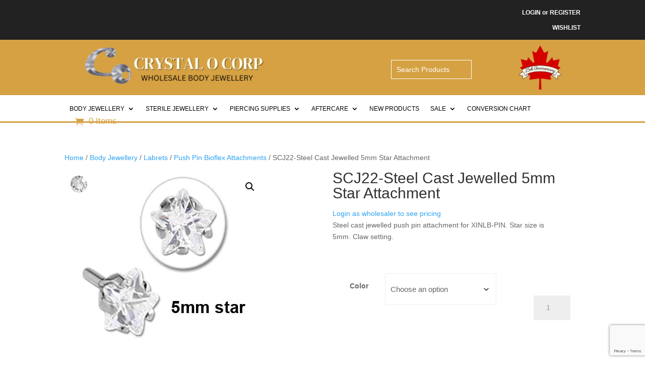

--- FILE ---
content_type: text/html; charset=utf-8
request_url: https://www.google.com/recaptcha/api2/anchor?ar=1&k=6LfBQLcbAAAAALbofIuIdxYk0ZZ17k4viQBbvOoC&co=aHR0cHM6Ly93d3cuY3J5c3RhbG9jb3JwLmNvbTo0NDM.&hl=en&v=PoyoqOPhxBO7pBk68S4YbpHZ&size=invisible&anchor-ms=20000&execute-ms=30000&cb=rfu4ew97knek
body_size: 49688
content:
<!DOCTYPE HTML><html dir="ltr" lang="en"><head><meta http-equiv="Content-Type" content="text/html; charset=UTF-8">
<meta http-equiv="X-UA-Compatible" content="IE=edge">
<title>reCAPTCHA</title>
<style type="text/css">
/* cyrillic-ext */
@font-face {
  font-family: 'Roboto';
  font-style: normal;
  font-weight: 400;
  font-stretch: 100%;
  src: url(//fonts.gstatic.com/s/roboto/v48/KFO7CnqEu92Fr1ME7kSn66aGLdTylUAMa3GUBHMdazTgWw.woff2) format('woff2');
  unicode-range: U+0460-052F, U+1C80-1C8A, U+20B4, U+2DE0-2DFF, U+A640-A69F, U+FE2E-FE2F;
}
/* cyrillic */
@font-face {
  font-family: 'Roboto';
  font-style: normal;
  font-weight: 400;
  font-stretch: 100%;
  src: url(//fonts.gstatic.com/s/roboto/v48/KFO7CnqEu92Fr1ME7kSn66aGLdTylUAMa3iUBHMdazTgWw.woff2) format('woff2');
  unicode-range: U+0301, U+0400-045F, U+0490-0491, U+04B0-04B1, U+2116;
}
/* greek-ext */
@font-face {
  font-family: 'Roboto';
  font-style: normal;
  font-weight: 400;
  font-stretch: 100%;
  src: url(//fonts.gstatic.com/s/roboto/v48/KFO7CnqEu92Fr1ME7kSn66aGLdTylUAMa3CUBHMdazTgWw.woff2) format('woff2');
  unicode-range: U+1F00-1FFF;
}
/* greek */
@font-face {
  font-family: 'Roboto';
  font-style: normal;
  font-weight: 400;
  font-stretch: 100%;
  src: url(//fonts.gstatic.com/s/roboto/v48/KFO7CnqEu92Fr1ME7kSn66aGLdTylUAMa3-UBHMdazTgWw.woff2) format('woff2');
  unicode-range: U+0370-0377, U+037A-037F, U+0384-038A, U+038C, U+038E-03A1, U+03A3-03FF;
}
/* math */
@font-face {
  font-family: 'Roboto';
  font-style: normal;
  font-weight: 400;
  font-stretch: 100%;
  src: url(//fonts.gstatic.com/s/roboto/v48/KFO7CnqEu92Fr1ME7kSn66aGLdTylUAMawCUBHMdazTgWw.woff2) format('woff2');
  unicode-range: U+0302-0303, U+0305, U+0307-0308, U+0310, U+0312, U+0315, U+031A, U+0326-0327, U+032C, U+032F-0330, U+0332-0333, U+0338, U+033A, U+0346, U+034D, U+0391-03A1, U+03A3-03A9, U+03B1-03C9, U+03D1, U+03D5-03D6, U+03F0-03F1, U+03F4-03F5, U+2016-2017, U+2034-2038, U+203C, U+2040, U+2043, U+2047, U+2050, U+2057, U+205F, U+2070-2071, U+2074-208E, U+2090-209C, U+20D0-20DC, U+20E1, U+20E5-20EF, U+2100-2112, U+2114-2115, U+2117-2121, U+2123-214F, U+2190, U+2192, U+2194-21AE, U+21B0-21E5, U+21F1-21F2, U+21F4-2211, U+2213-2214, U+2216-22FF, U+2308-230B, U+2310, U+2319, U+231C-2321, U+2336-237A, U+237C, U+2395, U+239B-23B7, U+23D0, U+23DC-23E1, U+2474-2475, U+25AF, U+25B3, U+25B7, U+25BD, U+25C1, U+25CA, U+25CC, U+25FB, U+266D-266F, U+27C0-27FF, U+2900-2AFF, U+2B0E-2B11, U+2B30-2B4C, U+2BFE, U+3030, U+FF5B, U+FF5D, U+1D400-1D7FF, U+1EE00-1EEFF;
}
/* symbols */
@font-face {
  font-family: 'Roboto';
  font-style: normal;
  font-weight: 400;
  font-stretch: 100%;
  src: url(//fonts.gstatic.com/s/roboto/v48/KFO7CnqEu92Fr1ME7kSn66aGLdTylUAMaxKUBHMdazTgWw.woff2) format('woff2');
  unicode-range: U+0001-000C, U+000E-001F, U+007F-009F, U+20DD-20E0, U+20E2-20E4, U+2150-218F, U+2190, U+2192, U+2194-2199, U+21AF, U+21E6-21F0, U+21F3, U+2218-2219, U+2299, U+22C4-22C6, U+2300-243F, U+2440-244A, U+2460-24FF, U+25A0-27BF, U+2800-28FF, U+2921-2922, U+2981, U+29BF, U+29EB, U+2B00-2BFF, U+4DC0-4DFF, U+FFF9-FFFB, U+10140-1018E, U+10190-1019C, U+101A0, U+101D0-101FD, U+102E0-102FB, U+10E60-10E7E, U+1D2C0-1D2D3, U+1D2E0-1D37F, U+1F000-1F0FF, U+1F100-1F1AD, U+1F1E6-1F1FF, U+1F30D-1F30F, U+1F315, U+1F31C, U+1F31E, U+1F320-1F32C, U+1F336, U+1F378, U+1F37D, U+1F382, U+1F393-1F39F, U+1F3A7-1F3A8, U+1F3AC-1F3AF, U+1F3C2, U+1F3C4-1F3C6, U+1F3CA-1F3CE, U+1F3D4-1F3E0, U+1F3ED, U+1F3F1-1F3F3, U+1F3F5-1F3F7, U+1F408, U+1F415, U+1F41F, U+1F426, U+1F43F, U+1F441-1F442, U+1F444, U+1F446-1F449, U+1F44C-1F44E, U+1F453, U+1F46A, U+1F47D, U+1F4A3, U+1F4B0, U+1F4B3, U+1F4B9, U+1F4BB, U+1F4BF, U+1F4C8-1F4CB, U+1F4D6, U+1F4DA, U+1F4DF, U+1F4E3-1F4E6, U+1F4EA-1F4ED, U+1F4F7, U+1F4F9-1F4FB, U+1F4FD-1F4FE, U+1F503, U+1F507-1F50B, U+1F50D, U+1F512-1F513, U+1F53E-1F54A, U+1F54F-1F5FA, U+1F610, U+1F650-1F67F, U+1F687, U+1F68D, U+1F691, U+1F694, U+1F698, U+1F6AD, U+1F6B2, U+1F6B9-1F6BA, U+1F6BC, U+1F6C6-1F6CF, U+1F6D3-1F6D7, U+1F6E0-1F6EA, U+1F6F0-1F6F3, U+1F6F7-1F6FC, U+1F700-1F7FF, U+1F800-1F80B, U+1F810-1F847, U+1F850-1F859, U+1F860-1F887, U+1F890-1F8AD, U+1F8B0-1F8BB, U+1F8C0-1F8C1, U+1F900-1F90B, U+1F93B, U+1F946, U+1F984, U+1F996, U+1F9E9, U+1FA00-1FA6F, U+1FA70-1FA7C, U+1FA80-1FA89, U+1FA8F-1FAC6, U+1FACE-1FADC, U+1FADF-1FAE9, U+1FAF0-1FAF8, U+1FB00-1FBFF;
}
/* vietnamese */
@font-face {
  font-family: 'Roboto';
  font-style: normal;
  font-weight: 400;
  font-stretch: 100%;
  src: url(//fonts.gstatic.com/s/roboto/v48/KFO7CnqEu92Fr1ME7kSn66aGLdTylUAMa3OUBHMdazTgWw.woff2) format('woff2');
  unicode-range: U+0102-0103, U+0110-0111, U+0128-0129, U+0168-0169, U+01A0-01A1, U+01AF-01B0, U+0300-0301, U+0303-0304, U+0308-0309, U+0323, U+0329, U+1EA0-1EF9, U+20AB;
}
/* latin-ext */
@font-face {
  font-family: 'Roboto';
  font-style: normal;
  font-weight: 400;
  font-stretch: 100%;
  src: url(//fonts.gstatic.com/s/roboto/v48/KFO7CnqEu92Fr1ME7kSn66aGLdTylUAMa3KUBHMdazTgWw.woff2) format('woff2');
  unicode-range: U+0100-02BA, U+02BD-02C5, U+02C7-02CC, U+02CE-02D7, U+02DD-02FF, U+0304, U+0308, U+0329, U+1D00-1DBF, U+1E00-1E9F, U+1EF2-1EFF, U+2020, U+20A0-20AB, U+20AD-20C0, U+2113, U+2C60-2C7F, U+A720-A7FF;
}
/* latin */
@font-face {
  font-family: 'Roboto';
  font-style: normal;
  font-weight: 400;
  font-stretch: 100%;
  src: url(//fonts.gstatic.com/s/roboto/v48/KFO7CnqEu92Fr1ME7kSn66aGLdTylUAMa3yUBHMdazQ.woff2) format('woff2');
  unicode-range: U+0000-00FF, U+0131, U+0152-0153, U+02BB-02BC, U+02C6, U+02DA, U+02DC, U+0304, U+0308, U+0329, U+2000-206F, U+20AC, U+2122, U+2191, U+2193, U+2212, U+2215, U+FEFF, U+FFFD;
}
/* cyrillic-ext */
@font-face {
  font-family: 'Roboto';
  font-style: normal;
  font-weight: 500;
  font-stretch: 100%;
  src: url(//fonts.gstatic.com/s/roboto/v48/KFO7CnqEu92Fr1ME7kSn66aGLdTylUAMa3GUBHMdazTgWw.woff2) format('woff2');
  unicode-range: U+0460-052F, U+1C80-1C8A, U+20B4, U+2DE0-2DFF, U+A640-A69F, U+FE2E-FE2F;
}
/* cyrillic */
@font-face {
  font-family: 'Roboto';
  font-style: normal;
  font-weight: 500;
  font-stretch: 100%;
  src: url(//fonts.gstatic.com/s/roboto/v48/KFO7CnqEu92Fr1ME7kSn66aGLdTylUAMa3iUBHMdazTgWw.woff2) format('woff2');
  unicode-range: U+0301, U+0400-045F, U+0490-0491, U+04B0-04B1, U+2116;
}
/* greek-ext */
@font-face {
  font-family: 'Roboto';
  font-style: normal;
  font-weight: 500;
  font-stretch: 100%;
  src: url(//fonts.gstatic.com/s/roboto/v48/KFO7CnqEu92Fr1ME7kSn66aGLdTylUAMa3CUBHMdazTgWw.woff2) format('woff2');
  unicode-range: U+1F00-1FFF;
}
/* greek */
@font-face {
  font-family: 'Roboto';
  font-style: normal;
  font-weight: 500;
  font-stretch: 100%;
  src: url(//fonts.gstatic.com/s/roboto/v48/KFO7CnqEu92Fr1ME7kSn66aGLdTylUAMa3-UBHMdazTgWw.woff2) format('woff2');
  unicode-range: U+0370-0377, U+037A-037F, U+0384-038A, U+038C, U+038E-03A1, U+03A3-03FF;
}
/* math */
@font-face {
  font-family: 'Roboto';
  font-style: normal;
  font-weight: 500;
  font-stretch: 100%;
  src: url(//fonts.gstatic.com/s/roboto/v48/KFO7CnqEu92Fr1ME7kSn66aGLdTylUAMawCUBHMdazTgWw.woff2) format('woff2');
  unicode-range: U+0302-0303, U+0305, U+0307-0308, U+0310, U+0312, U+0315, U+031A, U+0326-0327, U+032C, U+032F-0330, U+0332-0333, U+0338, U+033A, U+0346, U+034D, U+0391-03A1, U+03A3-03A9, U+03B1-03C9, U+03D1, U+03D5-03D6, U+03F0-03F1, U+03F4-03F5, U+2016-2017, U+2034-2038, U+203C, U+2040, U+2043, U+2047, U+2050, U+2057, U+205F, U+2070-2071, U+2074-208E, U+2090-209C, U+20D0-20DC, U+20E1, U+20E5-20EF, U+2100-2112, U+2114-2115, U+2117-2121, U+2123-214F, U+2190, U+2192, U+2194-21AE, U+21B0-21E5, U+21F1-21F2, U+21F4-2211, U+2213-2214, U+2216-22FF, U+2308-230B, U+2310, U+2319, U+231C-2321, U+2336-237A, U+237C, U+2395, U+239B-23B7, U+23D0, U+23DC-23E1, U+2474-2475, U+25AF, U+25B3, U+25B7, U+25BD, U+25C1, U+25CA, U+25CC, U+25FB, U+266D-266F, U+27C0-27FF, U+2900-2AFF, U+2B0E-2B11, U+2B30-2B4C, U+2BFE, U+3030, U+FF5B, U+FF5D, U+1D400-1D7FF, U+1EE00-1EEFF;
}
/* symbols */
@font-face {
  font-family: 'Roboto';
  font-style: normal;
  font-weight: 500;
  font-stretch: 100%;
  src: url(//fonts.gstatic.com/s/roboto/v48/KFO7CnqEu92Fr1ME7kSn66aGLdTylUAMaxKUBHMdazTgWw.woff2) format('woff2');
  unicode-range: U+0001-000C, U+000E-001F, U+007F-009F, U+20DD-20E0, U+20E2-20E4, U+2150-218F, U+2190, U+2192, U+2194-2199, U+21AF, U+21E6-21F0, U+21F3, U+2218-2219, U+2299, U+22C4-22C6, U+2300-243F, U+2440-244A, U+2460-24FF, U+25A0-27BF, U+2800-28FF, U+2921-2922, U+2981, U+29BF, U+29EB, U+2B00-2BFF, U+4DC0-4DFF, U+FFF9-FFFB, U+10140-1018E, U+10190-1019C, U+101A0, U+101D0-101FD, U+102E0-102FB, U+10E60-10E7E, U+1D2C0-1D2D3, U+1D2E0-1D37F, U+1F000-1F0FF, U+1F100-1F1AD, U+1F1E6-1F1FF, U+1F30D-1F30F, U+1F315, U+1F31C, U+1F31E, U+1F320-1F32C, U+1F336, U+1F378, U+1F37D, U+1F382, U+1F393-1F39F, U+1F3A7-1F3A8, U+1F3AC-1F3AF, U+1F3C2, U+1F3C4-1F3C6, U+1F3CA-1F3CE, U+1F3D4-1F3E0, U+1F3ED, U+1F3F1-1F3F3, U+1F3F5-1F3F7, U+1F408, U+1F415, U+1F41F, U+1F426, U+1F43F, U+1F441-1F442, U+1F444, U+1F446-1F449, U+1F44C-1F44E, U+1F453, U+1F46A, U+1F47D, U+1F4A3, U+1F4B0, U+1F4B3, U+1F4B9, U+1F4BB, U+1F4BF, U+1F4C8-1F4CB, U+1F4D6, U+1F4DA, U+1F4DF, U+1F4E3-1F4E6, U+1F4EA-1F4ED, U+1F4F7, U+1F4F9-1F4FB, U+1F4FD-1F4FE, U+1F503, U+1F507-1F50B, U+1F50D, U+1F512-1F513, U+1F53E-1F54A, U+1F54F-1F5FA, U+1F610, U+1F650-1F67F, U+1F687, U+1F68D, U+1F691, U+1F694, U+1F698, U+1F6AD, U+1F6B2, U+1F6B9-1F6BA, U+1F6BC, U+1F6C6-1F6CF, U+1F6D3-1F6D7, U+1F6E0-1F6EA, U+1F6F0-1F6F3, U+1F6F7-1F6FC, U+1F700-1F7FF, U+1F800-1F80B, U+1F810-1F847, U+1F850-1F859, U+1F860-1F887, U+1F890-1F8AD, U+1F8B0-1F8BB, U+1F8C0-1F8C1, U+1F900-1F90B, U+1F93B, U+1F946, U+1F984, U+1F996, U+1F9E9, U+1FA00-1FA6F, U+1FA70-1FA7C, U+1FA80-1FA89, U+1FA8F-1FAC6, U+1FACE-1FADC, U+1FADF-1FAE9, U+1FAF0-1FAF8, U+1FB00-1FBFF;
}
/* vietnamese */
@font-face {
  font-family: 'Roboto';
  font-style: normal;
  font-weight: 500;
  font-stretch: 100%;
  src: url(//fonts.gstatic.com/s/roboto/v48/KFO7CnqEu92Fr1ME7kSn66aGLdTylUAMa3OUBHMdazTgWw.woff2) format('woff2');
  unicode-range: U+0102-0103, U+0110-0111, U+0128-0129, U+0168-0169, U+01A0-01A1, U+01AF-01B0, U+0300-0301, U+0303-0304, U+0308-0309, U+0323, U+0329, U+1EA0-1EF9, U+20AB;
}
/* latin-ext */
@font-face {
  font-family: 'Roboto';
  font-style: normal;
  font-weight: 500;
  font-stretch: 100%;
  src: url(//fonts.gstatic.com/s/roboto/v48/KFO7CnqEu92Fr1ME7kSn66aGLdTylUAMa3KUBHMdazTgWw.woff2) format('woff2');
  unicode-range: U+0100-02BA, U+02BD-02C5, U+02C7-02CC, U+02CE-02D7, U+02DD-02FF, U+0304, U+0308, U+0329, U+1D00-1DBF, U+1E00-1E9F, U+1EF2-1EFF, U+2020, U+20A0-20AB, U+20AD-20C0, U+2113, U+2C60-2C7F, U+A720-A7FF;
}
/* latin */
@font-face {
  font-family: 'Roboto';
  font-style: normal;
  font-weight: 500;
  font-stretch: 100%;
  src: url(//fonts.gstatic.com/s/roboto/v48/KFO7CnqEu92Fr1ME7kSn66aGLdTylUAMa3yUBHMdazQ.woff2) format('woff2');
  unicode-range: U+0000-00FF, U+0131, U+0152-0153, U+02BB-02BC, U+02C6, U+02DA, U+02DC, U+0304, U+0308, U+0329, U+2000-206F, U+20AC, U+2122, U+2191, U+2193, U+2212, U+2215, U+FEFF, U+FFFD;
}
/* cyrillic-ext */
@font-face {
  font-family: 'Roboto';
  font-style: normal;
  font-weight: 900;
  font-stretch: 100%;
  src: url(//fonts.gstatic.com/s/roboto/v48/KFO7CnqEu92Fr1ME7kSn66aGLdTylUAMa3GUBHMdazTgWw.woff2) format('woff2');
  unicode-range: U+0460-052F, U+1C80-1C8A, U+20B4, U+2DE0-2DFF, U+A640-A69F, U+FE2E-FE2F;
}
/* cyrillic */
@font-face {
  font-family: 'Roboto';
  font-style: normal;
  font-weight: 900;
  font-stretch: 100%;
  src: url(//fonts.gstatic.com/s/roboto/v48/KFO7CnqEu92Fr1ME7kSn66aGLdTylUAMa3iUBHMdazTgWw.woff2) format('woff2');
  unicode-range: U+0301, U+0400-045F, U+0490-0491, U+04B0-04B1, U+2116;
}
/* greek-ext */
@font-face {
  font-family: 'Roboto';
  font-style: normal;
  font-weight: 900;
  font-stretch: 100%;
  src: url(//fonts.gstatic.com/s/roboto/v48/KFO7CnqEu92Fr1ME7kSn66aGLdTylUAMa3CUBHMdazTgWw.woff2) format('woff2');
  unicode-range: U+1F00-1FFF;
}
/* greek */
@font-face {
  font-family: 'Roboto';
  font-style: normal;
  font-weight: 900;
  font-stretch: 100%;
  src: url(//fonts.gstatic.com/s/roboto/v48/KFO7CnqEu92Fr1ME7kSn66aGLdTylUAMa3-UBHMdazTgWw.woff2) format('woff2');
  unicode-range: U+0370-0377, U+037A-037F, U+0384-038A, U+038C, U+038E-03A1, U+03A3-03FF;
}
/* math */
@font-face {
  font-family: 'Roboto';
  font-style: normal;
  font-weight: 900;
  font-stretch: 100%;
  src: url(//fonts.gstatic.com/s/roboto/v48/KFO7CnqEu92Fr1ME7kSn66aGLdTylUAMawCUBHMdazTgWw.woff2) format('woff2');
  unicode-range: U+0302-0303, U+0305, U+0307-0308, U+0310, U+0312, U+0315, U+031A, U+0326-0327, U+032C, U+032F-0330, U+0332-0333, U+0338, U+033A, U+0346, U+034D, U+0391-03A1, U+03A3-03A9, U+03B1-03C9, U+03D1, U+03D5-03D6, U+03F0-03F1, U+03F4-03F5, U+2016-2017, U+2034-2038, U+203C, U+2040, U+2043, U+2047, U+2050, U+2057, U+205F, U+2070-2071, U+2074-208E, U+2090-209C, U+20D0-20DC, U+20E1, U+20E5-20EF, U+2100-2112, U+2114-2115, U+2117-2121, U+2123-214F, U+2190, U+2192, U+2194-21AE, U+21B0-21E5, U+21F1-21F2, U+21F4-2211, U+2213-2214, U+2216-22FF, U+2308-230B, U+2310, U+2319, U+231C-2321, U+2336-237A, U+237C, U+2395, U+239B-23B7, U+23D0, U+23DC-23E1, U+2474-2475, U+25AF, U+25B3, U+25B7, U+25BD, U+25C1, U+25CA, U+25CC, U+25FB, U+266D-266F, U+27C0-27FF, U+2900-2AFF, U+2B0E-2B11, U+2B30-2B4C, U+2BFE, U+3030, U+FF5B, U+FF5D, U+1D400-1D7FF, U+1EE00-1EEFF;
}
/* symbols */
@font-face {
  font-family: 'Roboto';
  font-style: normal;
  font-weight: 900;
  font-stretch: 100%;
  src: url(//fonts.gstatic.com/s/roboto/v48/KFO7CnqEu92Fr1ME7kSn66aGLdTylUAMaxKUBHMdazTgWw.woff2) format('woff2');
  unicode-range: U+0001-000C, U+000E-001F, U+007F-009F, U+20DD-20E0, U+20E2-20E4, U+2150-218F, U+2190, U+2192, U+2194-2199, U+21AF, U+21E6-21F0, U+21F3, U+2218-2219, U+2299, U+22C4-22C6, U+2300-243F, U+2440-244A, U+2460-24FF, U+25A0-27BF, U+2800-28FF, U+2921-2922, U+2981, U+29BF, U+29EB, U+2B00-2BFF, U+4DC0-4DFF, U+FFF9-FFFB, U+10140-1018E, U+10190-1019C, U+101A0, U+101D0-101FD, U+102E0-102FB, U+10E60-10E7E, U+1D2C0-1D2D3, U+1D2E0-1D37F, U+1F000-1F0FF, U+1F100-1F1AD, U+1F1E6-1F1FF, U+1F30D-1F30F, U+1F315, U+1F31C, U+1F31E, U+1F320-1F32C, U+1F336, U+1F378, U+1F37D, U+1F382, U+1F393-1F39F, U+1F3A7-1F3A8, U+1F3AC-1F3AF, U+1F3C2, U+1F3C4-1F3C6, U+1F3CA-1F3CE, U+1F3D4-1F3E0, U+1F3ED, U+1F3F1-1F3F3, U+1F3F5-1F3F7, U+1F408, U+1F415, U+1F41F, U+1F426, U+1F43F, U+1F441-1F442, U+1F444, U+1F446-1F449, U+1F44C-1F44E, U+1F453, U+1F46A, U+1F47D, U+1F4A3, U+1F4B0, U+1F4B3, U+1F4B9, U+1F4BB, U+1F4BF, U+1F4C8-1F4CB, U+1F4D6, U+1F4DA, U+1F4DF, U+1F4E3-1F4E6, U+1F4EA-1F4ED, U+1F4F7, U+1F4F9-1F4FB, U+1F4FD-1F4FE, U+1F503, U+1F507-1F50B, U+1F50D, U+1F512-1F513, U+1F53E-1F54A, U+1F54F-1F5FA, U+1F610, U+1F650-1F67F, U+1F687, U+1F68D, U+1F691, U+1F694, U+1F698, U+1F6AD, U+1F6B2, U+1F6B9-1F6BA, U+1F6BC, U+1F6C6-1F6CF, U+1F6D3-1F6D7, U+1F6E0-1F6EA, U+1F6F0-1F6F3, U+1F6F7-1F6FC, U+1F700-1F7FF, U+1F800-1F80B, U+1F810-1F847, U+1F850-1F859, U+1F860-1F887, U+1F890-1F8AD, U+1F8B0-1F8BB, U+1F8C0-1F8C1, U+1F900-1F90B, U+1F93B, U+1F946, U+1F984, U+1F996, U+1F9E9, U+1FA00-1FA6F, U+1FA70-1FA7C, U+1FA80-1FA89, U+1FA8F-1FAC6, U+1FACE-1FADC, U+1FADF-1FAE9, U+1FAF0-1FAF8, U+1FB00-1FBFF;
}
/* vietnamese */
@font-face {
  font-family: 'Roboto';
  font-style: normal;
  font-weight: 900;
  font-stretch: 100%;
  src: url(//fonts.gstatic.com/s/roboto/v48/KFO7CnqEu92Fr1ME7kSn66aGLdTylUAMa3OUBHMdazTgWw.woff2) format('woff2');
  unicode-range: U+0102-0103, U+0110-0111, U+0128-0129, U+0168-0169, U+01A0-01A1, U+01AF-01B0, U+0300-0301, U+0303-0304, U+0308-0309, U+0323, U+0329, U+1EA0-1EF9, U+20AB;
}
/* latin-ext */
@font-face {
  font-family: 'Roboto';
  font-style: normal;
  font-weight: 900;
  font-stretch: 100%;
  src: url(//fonts.gstatic.com/s/roboto/v48/KFO7CnqEu92Fr1ME7kSn66aGLdTylUAMa3KUBHMdazTgWw.woff2) format('woff2');
  unicode-range: U+0100-02BA, U+02BD-02C5, U+02C7-02CC, U+02CE-02D7, U+02DD-02FF, U+0304, U+0308, U+0329, U+1D00-1DBF, U+1E00-1E9F, U+1EF2-1EFF, U+2020, U+20A0-20AB, U+20AD-20C0, U+2113, U+2C60-2C7F, U+A720-A7FF;
}
/* latin */
@font-face {
  font-family: 'Roboto';
  font-style: normal;
  font-weight: 900;
  font-stretch: 100%;
  src: url(//fonts.gstatic.com/s/roboto/v48/KFO7CnqEu92Fr1ME7kSn66aGLdTylUAMa3yUBHMdazQ.woff2) format('woff2');
  unicode-range: U+0000-00FF, U+0131, U+0152-0153, U+02BB-02BC, U+02C6, U+02DA, U+02DC, U+0304, U+0308, U+0329, U+2000-206F, U+20AC, U+2122, U+2191, U+2193, U+2212, U+2215, U+FEFF, U+FFFD;
}

</style>
<link rel="stylesheet" type="text/css" href="https://www.gstatic.com/recaptcha/releases/PoyoqOPhxBO7pBk68S4YbpHZ/styles__ltr.css">
<script nonce="ud2EAXS7JUESIpZPP-zm-w" type="text/javascript">window['__recaptcha_api'] = 'https://www.google.com/recaptcha/api2/';</script>
<script type="text/javascript" src="https://www.gstatic.com/recaptcha/releases/PoyoqOPhxBO7pBk68S4YbpHZ/recaptcha__en.js" nonce="ud2EAXS7JUESIpZPP-zm-w">
      
    </script></head>
<body><div id="rc-anchor-alert" class="rc-anchor-alert"></div>
<input type="hidden" id="recaptcha-token" value="[base64]">
<script type="text/javascript" nonce="ud2EAXS7JUESIpZPP-zm-w">
      recaptcha.anchor.Main.init("[\x22ainput\x22,[\x22bgdata\x22,\x22\x22,\[base64]/[base64]/[base64]/[base64]/[base64]/[base64]/KGcoTywyNTMsTy5PKSxVRyhPLEMpKTpnKE8sMjUzLEMpLE8pKSxsKSksTykpfSxieT1mdW5jdGlvbihDLE8sdSxsKXtmb3IobD0odT1SKEMpLDApO08+MDtPLS0pbD1sPDw4fFooQyk7ZyhDLHUsbCl9LFVHPWZ1bmN0aW9uKEMsTyl7Qy5pLmxlbmd0aD4xMDQ/[base64]/[base64]/[base64]/[base64]/[base64]/[base64]/[base64]\\u003d\x22,\[base64]\\u003d\x22,\[base64]/DrFzDkGzDvSDCl3cSCWF/[base64]/PMKxBsKtwrU9wpYBUcK1w5kAworCmEQiUFcEwrHCu3LDp8KkC3bCusKgwoUdwonCpzrDkwAxw4YZGsKbwp0bwo02EH/CjsKhw40TwqbDvCrClGp8J0/DtsOoDhQywokUwpVqYRjDug3DqsKzw6A8w7nDukIjw6UbwqhdNnLCkcKawpA+wocIwoRvw7tRw5xawo8EYjoBwp/CqTDDt8KdwpbDrHM+E8KZw67Dm8KkAVQIHQjCssKDag7DhcOrYsO/wpbCuRFeFcKlwrYfAMO4w5dsdcKTB8Kld3N9wpTDtcOmwqXCqGkxwqp+wr/CjTXDkMK6e1VMw6VPw61yES/DtcOMdFTChRAYwoBSw5AJUcO6Ri8Nw4TCicKIKsKrw7dDw4ppQA0dcg3Dh0UkNMOSezvDv8OjfMKTcVYLI8O/[base64]/[base64]/[base64]/CtMK7KcKiw7rCosKbw7DCqls8I8KZwp9fw6dyHcKkwp/[base64]/CnXNewqEIwrLDg09tBFjCjUXCv8K/w5lxw51AOcKMw6bDslHDncO/wqx3w5nDqcOlw4bCowzDm8KDw4QwSsOBRyvCgMOpw4lVfUtLw6o9S8OJwobCrlTDu8Oyw7bCtC7ClsORXXbDl07ClDHCkRREA8K7TMKZW8KgV8Kyw7NsYcKWQWNxwqxqEcK4wobDhC8KN3FfXH0Ew6bDlcKfw5YyfsOBLjE/[base64]/CmsORYTo0w692w75cw4RoSMKbR8OVHUDCscOtGcK4TwwwfMOTwoQcw65iYMOMSXQTwpvCuVEALMKbF3/Dv2fDi8KFw7/Cs3hARMKEOcKJPBbCg8OqGSjCo8OvSWzCqcKxYGTDr8KKCljCjhHDmlnCvgXDkCzDjyEEwpLCicOLZMKUw5E7wo5DwpjCn8KODHBmLitSwo7Di8KAw54BwonCvkDClR4wG0fCisKEbjvDuMKSI3vDtcKAHAvDkSjCqcOLCy3CtBjDqsKkwo9Nc8OUW31Mw5F2wr/CpMKaw6duKiI4w4bDrsKZfsONwr/Dv8ONw49fwp8+NRtnIzfDgcKlKG3DgcOewrvCu0nCoQ/ChMK8OcKNw6FbwrfCj1QtIEIqw4vCtk3DpMOzw6TCgEgSwrNfw51iYsOIwpTDt8O0McKRwqtSw6R6w5EvRhN6HxXDjlPDnmrDrsO6BMKkOgUKw65HNcOpfSNfw7nDv8KwHWvCj8KjQWVjasK7UcOUHh/[base64]/w4vCocKHaUZMVjPCq8KYS1zDmWISUMOmOcOeeRkPwprCkcOCwrbDowcRW8O+wpLCscKTw7sUw4Fqw6FowobDg8OXB8O5O8O3wqM+wqsaOMKZI0Yvw77CtRAEw5zDum8/[base64]/[base64]/wowsKn7CrMKfcnUUFGEGwpTCt8OpIxvComPDoVwaV8OrTcK4wpouwozCscOxw7vCn8O/w6s3N8K0wppXKMKmwrLComDChcKNwqXCukgRw53Ch3jDqizCi8OWVx/DgFBYw7HCvgMPw5HDncKqw4jChxrCpsOJwpdRwpTDnl3CqMK1NF59w5rDjT7DksKpYMKLQsOlKBrDr1FhcMKPf8O0CjrDuMOHw4NGW3/DrGICR8KVw4HDosKGA8OINMOhFcKew7vCuVPDlEzDvMKyUMKIwpE8wrPDng9AWUjDpDLDukMMX39Ow5/Dt3rCicK5CiXDh8O4RcK5acO/Sm3DksO/wpjDgcKpDDfDkEjDqWI2w7zDvsKGw77ClcOiwpEtGFvCpsKSw6suLsOuw4vCllLDgcOnwpzDiUdxSMOdw5YWJ8KdwqTCrVFcEHfDnUYtw7fDgcKfw7MAXjTClw9gw6LCjHIEBB3Dk09SZ8O9wopOCcO/TSRsw5vCqMKww4DDu8O+w7XDgUvDisKLwpTCiUjDqcOTw4bCrMKWw4tQNRPDpsKOwqLDksOLfUkjCG7DjcObw4cbbMOaUsOyw7FtW8Ozw4FEwrrCqcO9wpXDq8KfwpXDh1fCiTnCj3DDpsOjT8K9MMOsUsOdwo/[base64]/CnsODRcKLw5DDqsOtecOFw4xKCMOXFxDChmHDqkjCgcKRwonDmVQ/wpRbOcOYNcK4OMKGEMKXQWXCnMORwoAEcQjDg10/w6vCrCIgw5VJVyRWw6Ahw7N+w5zCpsKcbMKSXh0zw5QeS8KXwr7CqMK8SWbCszpPw5k9w4LDjMODNVrDtMOPUXPDhcKuwpnCjsOtw7nCssKBDsOzKUPDtMKMDsKhw5EAbTfDrMOFwrYOeMKPwofDuwQre8O9XMKcwp/Cr8KzPxHCrsOwMsKsw7LClCTChh3DvMOIKF0Qwr3Dm8KMVTsKwpxYwrdjTcOPwrB0b8K8wr/DlCTCtCoWN8K/[base64]/wrbCuXkEGcKQfsOjw4/DlsOLCAzCp1nClMOEBcKjc1nCo8O4wr3DtMOZc2vDtEQNwrkxw4zDh1xSwpMQVgHDlcKJL8OUwobCkhsswqclCDvCiwrChw0YGcKgLQHDtwjDi0jDtMK+csKgLn/DlsOOWT8IdcK6VE/Cq8KNQ8OqdsOrwqhHcVzDlcKDGcKSAsOhwq3DksKDwpbDrjDCqFYEMMODb2bDnsKAwp4JwqjCjcOHwrrCnTQOwpsuwprDsxnDnjV0MjVgOcONw5rDucOEH8KpQsOYSMKURnleeTg3A8K/[base64]/[base64]/CnTYIRGTCi2vDh8K5ecKMBAUeIiQTL8Krwqtuw6HDuyUBw5FTwplDLhZCw7o2OTPCnWbDnURjwrRww6DCjcKNQMKQBSkxwr7CjsOqHCN7wqc8w490YTzDtsObw4BKcMO6wonDvgdfL8ONwo/[base64]/CimE+RXHDn1nDnShMwovDuMKVfzTDkj42KsOewqPDrnfDscO3wrVlwp1pBkUGJVNKw7LCgcOUwoJjRz/DqRvDqcKzw6TDjRLCq8O+eAPDp8KPF8K7eMKmwqTCiCrCscKuw4DCsSPDpcO6w6/DjcO0w7Ngw54vX8OTRB3Cj8KBwrzCtmLCsMOfw6LDvyYUB8Ogw7DDmBbCqHjDlMK8JmHDnDHCicO5TmnCmHA8fcK+wojDmSQpfEnCg8Kaw6E+fHwewqLDlzXDokFdDH45w7XCqVo7fm0eOjTCkgNEw5LDrA/[base64]/DhMKbd0rDi3LCkcOEwqd8wqTDtcOfw7Yyb8K0wroiwojCpznCrsKAw5dIOsO/R0HDtsOtVF5Dwr9mWTLDj8KUw67CjsO6woMqT8KNYQsow58PwpB2w7rDhH4iHcObwo/DssO9wr/DgsKTwq7DqgNOwpvCjMOfw61zC8KgwoNOw5/[base64]/[base64]/DqsKowrnCrUvDlynCn8KWwoVfWMO4wpY1HFPDvygvEz3DtMKcUsK5bMOnw4bDkHdiV8KsaErCjsKoQMOQwrVuwrtQwoBVHsKnwq1/d8ONUBZEwo1iwqbDji/DgRwVL2rDjHzDoWoQw4oJwqnDlEsqw7LDlcO4w70tFlbDgWXDsMOlEHjDlsKswqkSKMOiwr3DgTxgw5IcwqHDk8Ojw7sow7NhDH/CrzAtw61/wqvDlMOANGDCiHUDAUbCv8KzwrQSw6XDjRrDtMKyw5HCrMKEOnkqwq9Aw50/H8O8ecK/w47CosO4wqXCm8O+w50sV2rCj39NCm51w4RjAMK1w6ROwrJuwqnDvMOuQsOlHHbCtl/[base64]/Dp8OxwqPDoFULacKEJcO+R3bDlAd6YsKQTMOhwo3DjmUmSy/DlMKWwp/DhsKpwqIbJAfDpy7CsV9FHQ9lwqF0HcKuw6DDl8KPw5/Cr8KTwovCpMKgNsKRw7YxL8KjJA4DSVzCqcO9w5oiwp8wwq4rQcOYwo3Dl1NBwq45fitWwrAQwrZ0BsODTMOrw5zCh8Otw6BMwp7CosOewrLDlsOzSSzDsCnDoBZ5Uj5/QGnCk8OXOsK0b8KYK8O6KsKyYcK2NMKuw4nDpgFyQMK9Tz4Ow7DDhTHCtMObwonCuAfDiR0Nw6gfwqLDp0EcwrDDp8KKw6zDvEnDp1jDjzjClnMSw5PCnGoXaMKeRR/Cl8OPKMKHwqzCuxYcBsKqGh/DuGzDokllw5RIw6HDsgDDkAnCrE/CnHoiVcOMAMOdKcOBYGzCkMOawr9Ew5TDscOdwozCmsOaw43ChsOlwprDlcOdw6UVRH57EXPCisOUPmFtwo8Qw6gswrvCsR/[base64]/CrMKyWGAZw57CvHjDpkTCocO+QsKwwq8PwoIawoAHw4TDljrChiYpRz5uGXDCoRPCowTDgxUwBsO2wql3w77DiV3CjMKMwqTDrMK2em/[base64]/Dr8K6GWLCsxlLL2LDp8KmwoHCqcK2OMOoCWQtwohiwr7Dk8Oxw5PCpnAGa1E5GjFmwp5Pwq4Awo8SUsKww5VXwqQAwo7DhcKHHMKYXzJiTRzDqcO9w49IEcKDwrhzU8K6wqFoMcObFcOXbsO3AsKnwp3DgT3Dr8KlWnhQTMOgw4RgwoPCtEp4Y8OSwqMZOQLDnCI/BkcceTTCisOhw4DCjiDCjcKDw4hCw7VGwp5xDcO8wrEnwp0Cw6fDnmZ9JcK2w4YBw5Qjw6vCiU4ta0XCksOqEwMlw5HDqsO0wq/CiDXDhcKxNnwtIU9owoQpwpvDgj/CmXEmwph3VjbCqcK5csOkU8KnwrrDpcK1wrvCmEfDtEYRwr3DpsKowqMIPMKTa23Ck8KmDG3DvxcNw7wPwp91HlbCtipnw4LCiMOpwqotw7R5wr3Cp2IyGsK2wrR/wo5kw7VjbhLCrhzDhCxAw73CncKvw6TCv18TwpxlMiDDixDDu8KrcsOqw4PDrTPCvcOJwoAswqAYwo5EJ2vCikkGE8OTwpgiSG7DuMKgw5Zvw5QhDsKDWcK7Gyd/wrQKw4UXw6IEw7MDwpIPw7HDtcORGMOgZ8KFwod7T8O+UsKZwq4iwr3Co8OXwoLDjWrDmcKLWCIOWMKPwpfDp8O/NsOrwrzClxk5w6MAw49bwozDoi3DqcOQbcOQcMK9c8KHL8OWG8Kpw4fCi1vDgsK/w7rCoHHCiEHChTHCuAXCpMOswqtBScOCFsKNfcKjw6pywrxbw58swptLw6YTwpRrN31AF8KZwq0Mw77Ctg4vBQMDw63CoGctw7Azw5g7wpPCrsOgw6TCuhVjw7ExKsKbMsOhEMKJbsK6FEzCjw5naQBPwobCicOnf8KGDCLDocKRbcKgw4ROwp/Ci1fCj8O0wp7CuhXCu8KUwrLDt2fDlmnCu8KMw53DgMK9OsOyPMK+w5IpF8KpwoU2w47CrsKZVcOOwqPCllNrwrvDijMOw4tbwo/CjlIPwqzDsMKRw5J9N8KMIMOUcAnCgVN+bmYpOsO3WMK9w7McOk/DjxrCgHXDrMOFwp/[base64]/wrMZwqlNw68WJ8Kuw6AGw6MDTThmZMOEwrchwoXCsHEmQFPDpi5wwpzDp8OXw4g3wqbCqFw3cMOsS8KBcFMswqIZw53Dl8OLE8Opwo4Zw7MHesKfwoAsay9LHcKsFMKSw4vDi8OnL8OYRj/DgUd+PB0cQDd1wp7Ch8OBPMKpE8OPw4HDiBbCgkDCoBlpwocrw6jDuDotYghYWMKncURkwonCvHPCicOww4Juwq/DmMK7wpTDlsOPw5AGwpbDt2N0w43DnsKGw4DClsKpw6/DjzhUw518w7HDmsKWwprDl1zDjsOZw7tdJyEcGAXDhX9RIwDDtwXDrhVEasK/wqLDsnTClm5EPMKEw79NCsKzMQXCsMKCw7RYB8OYCSjCh8OAwqHDvsOywo3CtA3CmVUTSgEww4XDtcO+NsKOUEhRD8O8w7BZw4DDq8KIwozDoMKNwq/Ds8K6N3PCul4EwpdKw6PDmcKBeRDCnDkIwoQGw4bDjcOkw63CnEEbwqvCkAkNwodzBXTCkcK2w6/[base64]/[base64]/CpMOFJGTCqXjCmsOxYz3DmSXCusK8wrR5wozDuMOpKmbCtVg5Nj3DrMOnwr/CvcOXwpxCc8OUTsK7wrpLDx4JecOxwrwswoZQDmE5BCk0ZsO5w5QDJzcQclTClcO/CsOOwqDDuGXDgMKQaDvCgxDCoVR/W8Ouw4cjw6TCucKEwqBvw6NNw4gfEUEzJzgXCH/DrcKISsKScBUUN8KmwosTScOUwodCMMKeISVGwpNQMsOGwpHDusOMQhBywrlkw6PCsCzCqcKpwp1vPybCocKiw6HCtmlAe8KQwqLDuhPDlMKcw7Uiw4kXGFnCv8O/w7DDgmXCvsK1RcOZHit+wq/CjBkxfmAwwrdZw7bCp8OHwoXDm8OIwpjDgkzDisKAw5Ybw68Ow6goPsKXw7bChWDCpgrCnD9DHsKbFcO2PGoRw4QIXsOqwqEFwqBoXcK2w4ISw6d3RsOOw75hRMOQHMO3w6gMwrwpN8OnwpZ8XgN+aHlPw4g5IwvDpVddwp/Di23DqcKxJTvCiMKMwojDvsOqwpEbwphwJz0lNg50L8O/w747XHYpwrpzQcK1wpLDvsK1RxPDpMK3w69INAjCtR42wrdkwqZGP8K3w4LCoT86FsOaw5URwpjDjjPCvcOxO8KCF8O9LVDDgx3CjsKQw5DCrw0KLMOwwpnCqsOrEnbCusK7wpEYw5nDh8OkF8Osw73CkMK0wp7CpMOmw7bCjsOkCcO/w4rDp1VGMnnCuMK/w6/Dr8OXDmYgM8KlJlFDwqYmw6vDmMOPwp7DtH7CjXcgwotYFsKSA8OKUMKWwoMgwrbDnmE+w75Nw67Cp8Osw78Ww5ZmwoDDncKJfxtewplWK8KYZMOzR8OaQTHDtgEaZMOawoLCksO7wqAGwpFCwpR4wolGwpkSYFXDqhBCCA3CgMKmwp4PC8Kwwq8Aw7fDlCDCgS8Gw4/[base64]/ChTDDi8Kow6jDsSjCvMOQARLCuMKFOMKkw7LCk1JkHMKBIcKEJcK0DMOEwqXDg2/[base64]/Co8Knwq51wqfDuFfCnAXCisOkw7xTQWNkUFrCoFzCrS/Cj8KXwqDDvcOPKMOgT8OxwrEqD8KzwqQUw5Y/[base64]/TsK3Ej82w4UvRsK1YsKLZCBZWMKDwrXCtjHDrkxRw5ZtcMKcwqnDo8Oxw6JlZMKww5HCpXLCn3MId3Ecw71XImDCiMKJw7tRFBhDen0hwpNOw6wSCcO3FA9Vw6Ezw4djBh/DusOGw4Yyw5XDjkdWX8OkaSJiRcOowonDgcOjIsK/AMOzWcKow4UbDylDwqZPB0HDjR7CocKVw7M/[base64]/Dq3vDq0DChTzDsATCr23CnMK2wossBMKMQmbCqy3Cp8OeAsOjCXnCoGbCpGTCrB7CpsONehBBwq0Gw7fDr8Kdw7rCtmjCp8O5w6PCjsOwZjLClizDpsOlP8K6csO/X8KrfsK+wrLDtsObw4hHXBzDry7CocOBf8KTwqjCocOhEFo7RsODw6ZBVgQEwoNGXh7CnMK5GsK0wp4YW8KCw6MPwojDmcKKwr7DtMOQwr/CrcK7S1/ClRAvwrDDlSrCuWPDnMKRCcOUw4dRI8Kmw5ZUeMODw4ZVXXASw7hrwqnCqcKAw5vDtMO9biwudsOBw7LCvmjCu8KHX8K1wpLDgcOjw6/[base64]/Dp8OZJHgNOMOYw7w8wofCpMOFAMOjw7M5w7QqYA9hw5lZw5l+eRp4w74UwpfCt8KAworCpsOjKmLCuV/[base64]/CtMK1B8KnPMKqw7zCpsKPwrUiLcOWUMKSHG5WbsKCUsKCRsKTw6YPTsOwwqrDvcOzRl7Do2TDhsKNOcKawoo+w4jDmMO/w6rCu8KRCG/Dv8OGXUPDhcKAw7LCocK2YUjCk8KDf8KlwrUHwoLCscK2TT3ChCp9fsKFwo7CiDrClVhAQ3rDpsOyf1/[base64]/UMOKMcOqwok6w5p6wqB1L8KQUh8zw7vDvMKkw4bCu2PDl8KQwpoKw5htc04Iwo42Mk1iVMKbw4fDhSrCvcOvCcO2woxhw7vDtDR/wp/[base64]/DgMOZwoXDncO9TsKYw6fDg8OhwrTDjFxYTErCvcKnF8KWwppGaiVswqxVVG/[base64]/DlltUwrUow7zClATDnwteBEhmw4lmbcKQwpjCgsK5wrLDnsKQw4MBwq5Uw5NIw68xw6nCnnrCgcOOdsKGZnlpTMKvwopnd8ObMBh6O8OWcyvCsgoswo9IQMOyNj7Doi/ClsKqQsO4w6nDviXDvzfDmF5cLMKswpXChX1mG1bCsMK1a8K+w6V3wrZmw7vCnsKmKFYhE09EP8KkSMO8HcK1ecKjFm55Jhcxw5kOPsKKQMKwbcOiw4vDtMOkw6Mxwr/[base64]/DlMODw4rDvGvDocKdw43DvcOQw5UmfXDDpUspw4zDncO4UcOhw6bDjmbChGs1w5ABwr5IfMO/wq/Cu8ORVnFBfz/[base64]/wrLDrw9iYHDDncOLw7B5wo0wwocfwrXDqmUTXANAJkYJZsOzDsOKf8O+wovDtcKjeMOEwpJgwqFgw5UcKAvCuDgETkHCoB/CrMKBw5LDhnBFcsOxw6XCs8K8RsOpw7fChkVnw6LCq1MDw55JJcKiBh/[base64]/CusKpKcKUwqtLwoLCpC7DqcO0wovDqVYzw6dEw5/Dq8KqIG8MBcOnHcKhdMO8wop5w78MJibDg1d+UcKzw50AwrHDszfChVPDrDzClsOUwpHCncOYXEwEYcOuwrPCs8Olw4LDuMOyPm7DjU/[base64]/CjzPCnx4bw74rwrLDpsOewqPCnhQuWcOlc8KyUwV1XRPDgD3ClsKPwqPDvBVFw7bDisKuLcOaMMOVecKCw6rDnGTDrMOsw7lDw7kxwpnCkC3CgxcWFcKzw4nDpMOUw5YMP8O8w7vClcOMOUjDpAPDk3/DmX8rK0HDp8Okw5UJPWHDnGVYNUI8wo5mw7PCiwlQb8OFw4BAfMKEShMBw5ooRMK5w6ICwrF5ekJvTsOVw6JvIEvDicK8DcKnw4YtGsOGwooOajXDqWXDjADDjhXCgExQwrYHecO7wqFhw7oLY2DCu8O1EcOPw6vDu1PCjwNww7HCt13CoUzDucOLw6DCgmkYX1/CqsOLwrlxw4heU8KgbELCvMOSw7fCsxUxXSrDpcK/wq1oSUDDssOGwrsFwqvDrMO2QydIZ8KBw7tJwp7DtcKhKMKqw7PClsKXw65mT2RFwpzCjgrDnsKWwrTCqsKdHcO4wpDCnTpcw5/CtFY+wpvCqE9ywootwp3ChXkmwpdkw6HDlcOPJh3DpXrDnh/CqBlHw5nDrnXCvSnDq2rCp8Osw4zCo15JcsOGwp/DpyRIwqvDpkXCpTrCqsKXZcKZZy/CoMOXw6fDgEfDtTsPwpFew7zDg8K3BsOFfsORcsKFwpxdw6t3wqkkwrQbw6/DklfDkcKRwo/DscKvw7jDpcOvw7tgDwfDgWdTw54ObsOYwpgnccOQeyF0wp4UwpFSwrTCnmDDrFbDrGbDllNAUyB7GsK0XSzDgMOAwrwhc8OeXcOUwofCoULClcKFZ8OTw4UDwqgKExFew75Lwqw4F8OcTMOTe0VOwoHDusOdwq7ClcOODsO0w5vDrcOkWcKVWEPDo3TDmS/[base64]/DmMOvJ8KjwrRUSB5mfMO/w4JMwokbejUcHQ3Di2HDtm9yw4jDjjxsHW4/[base64]/w7M7w7PCkzF9w4DCksKdwoQ4M8OiwrfDuTgowrt4UHDCjWccw4V1PBlyexDDpXFnBhlpw4VkwrZsw6/[base64]/wq/Cum/DvDknw51yFRZkeGdjw4BtPSxqw6PCnhRwbsOwecKVM1F5EhTDocK0woVTw4LDtGgCw7zCmChqS8KwUMKWN2PCkGPCosKHRMKAw6rCvsOcJcO7UcOuGEIqw4BzwqLCrDtObMO2wq0zwobDgcKREDbDhMOJwrZ+IHnCmiJkwq/DkU/Di8OlCsOle8Ova8OGIhXDglgHNcKOdsOlwprDvkxRHMOiwr5ONinCpMO9wqbDgMOxMG1vwp/[base64]/DkAQNw6PDqirCuDvCg8KDw48CZloyw6tnasKCWcObwrDCjGbCnUrCoBPDqcKvw6TDg8KqJcO1JcOMwrllw4wAP0BlXcKAD8Opwp0/aXBZbXQlbsOwLWh6VVPDhsKMwoQmwosEETTDocOFYMKHIsKMw4zDkMK7OgF5w6zCjSlYw41vFsKgfsKkwpjCul/DrsO1UcKGw7dbCSfDnsOFw45Nw6Q2w4DCsMOwY8K2Vit9XsKNw7bCo8K5woo7bcKTw4vCkcKqSHxabcO0w4Mgwr8FS8OHw5Iqw6Mfc8Oqw686wqNgMcOFwo11w7/DiS/DknXCucKpw7cgwrnDny7Dn1psE8KNw79xwrDCpcK0w4PCoWHDpsKnw5pRaT/CjMOBw5zCoV3DhMO6wqPDtQzCjsKqWMOReHVqElzDlivDrMKwXcK6EMK/SF5tfgZjw7UQw6PDtcKnP8OvFcK9w6d4VCl1wpMDID/DiQxCa1zCrjTChMK8wpPDqcOQw7NoAG7Du8Kfw6nDlUcHw7kZDcOEw5fDnhnCrgtXIsKYw5oYP1YEH8O4McK3KxzDuFzCqTY6wo/CgltYw6XDmQJWw7nDjw1gez05Kl7ClMKbKjdfcsOOUAwEwq9wAnQ+SX5mNmMjwrTDnsKZwonCtlfDlVgwwqAdw6bDuFfCgcONwrkAJCVPAsObwpvDqmxHw6XCt8KubFnDpMO5P8KGw7RVwoPDnzkwYzZ1Lk/Dix9iJsO7w5chw6t2woVbw7DCvMOdwphHV1I0OsKgw4IQXMKKYsOyFRbDo2BXw7jCs2LDrsKJeX7DucK+wqDCq38+wpHCgcODUsO9wqjDt0AcCSbCsMKTwrnCgMK6JDJUbxM7R8K6wrjDq8KEw5DCh0jDlnTDisK8w6nDv0x1Y8KvY8K8TEtJWcOVwrs4wro/T3HDmcOiGCAFNsK9wq7DgDVpw61DJlQRZXbCk0zCgMKjw4jDg8OOAgfCkcKaw67CncOpbwNkB3/CmcOza3HCiA0+wpN9w5YCSknDoMOewp9XGXRFXMKdw4UXSsKWwpkqP2MmGiTDg3ESd8OTwq1JwqjCqVXCnMO9wqY6RMO9ZyVxD31/wq3DgMOKBcK7w63DkmRObVbCqVEswqlow7/DmmlgQDZsw5zCoQ8lKGVgCcKgG8Obw7Vmw5fDgFbCo35Xw43Cmj4Lw4TDmwcgDsKKwqZmw4zCmMKRw7/CocKNL8Oow4zCjFwrw6d+w6hOOMKHKsKUwpYcdMOtwqlkwo0DRcOkw64KISjDq8OawpkEw6YcTcOlOcOGwpDDicOTXyMgQT3CiV/ClBbCisOlaMO4wr/Cs8KbMFIGOz/CjxhMKzl4FMK8w78zwpITUG4QFMOnwq0aacOQwr9sXsOPw748w7XCpnzCmwAOSMK6woDChcOjw73Dp8Oiwr3CscKaw43DnMKCw5BiwpNdK8OPdsKnw7hHw6PDry5XKBEUKsO/LRF3bcKoEiDDsBpGWEk3wq/[base64]/XcKLw4XCsE3DjcOMM8Oaw5xiw77Dt8O5woDDg3QUw5Unw4rDosO/NMKzwqPCkMKgUcKAJQx4wrtqwpxCwrfDszTCtsO6LjIOwrfDvsKlU3wKw4/Ck8OAw78kwoLDiMKCw4PDhik9LEbCjwIPwrPDgsKmHzXChsOhS8KzQsOBwrTDhDJywrfCnkcNE0vDsMOTd2ZzWh9BwoIGw7ZcMcKicsKVZCMBOwrDh8KLeTUqwo8Pw5tpE8OXDHAywo/[base64]/DoWEKcx9aw47DpMONw69Nc27CgcOqw4fCu8KUw7TDmWw1w5dfwq3DhhbDrcO3aVRKOHdBw6RYZ8K/w75cRVjDtsK5wpbDiVYFG8KnLsKGw7cGwr9wDcKJJB3DgGoOIsOIw65Ww44GZHd3woQrYFfDvRDDusOBw4BVCMO6chjDqcKxw5bClzXDqsO2w7bDt8KsTcK7cxTCscOlw5bDmzs6ZnnDpnHDhyDDncK/d0d/fsKZJMOfD3EjGQcrw7NOPQ7CnTRMB39zHMORQQDCqsOAwpjDmxMZD8KNaCrCpQPDmcKxOHFmwrloK1XDpGM/[base64]/w5kbPMO5BmoyworDqcKxMUFzXcOZPcKNwq3CqCHDlDsgM3FfwoDChg/DkXXDmCAsQUZsw7PCvhLDp8O4w5tyw41DWiR/w5IXTlNMGMKSw7EXwpZCw6V5wp/[base64]/Cn2PDssOyBMKmI8OQcCbDoW7Crj7DoFcRwphwGsOtRsOLw6nDjBcpVlDCj8OxMSd5w5d2w6AIw6wmTA4UwrArH1XCuHnCg2YNwrrCpsKOwod3w7jDrMO/bEI3X8KZU8O/wqdqSMOjw4F6FVQSw5fCrz8RV8OeV8KZOcOawosRYcKEwoHCumEuGAVfSMK/X8KMw6cxbkLCqWp9C8O7woLClQDDqx8iwoPDrxbDj8Kfw6zDnjgLckBIPMO8wqlMDcKmwqzCqsKMwrjDngV+w519aAJRG8ORw7XCpn8pdcKhwr/CigFbHHrCtDsaWMKkVcKkVBfDqcOgccKmwoEYwoDDtgXDihZeNQZNLUTDm8O2V2XDpMKkJcOKBT1ePsKcw7dMdsKUw651wqfCngTCpcOFaHvCvhPDsFnDtMKrw5doQcKawqHDssO5b8Oew4/DtsOVwqVYw5HDvsOqOQQJw6fDj1s6VhfDgMOnZsOjDykJRcKsNcKnVBoew4QJORLCvBfDqXHCscKDXcO6SMKWw4hueRNvw6lXTMOLbxd7WzDCt8K1w7cLBjl1wpkZw6PDlAfDucODw4TDmHY4JzUnUzU3w6drwpV1w7YHW8O/VcOUfsKfeEkgERzCqDo4QMOuBzB+wpfDrSVewrbCjmrDqWjDv8KwwqfCuMOtEMOUSsKtFkvDqG/CncOCwrPDncKeMlrCpcOMfsKow5jDpT7Dt8KZS8K7C2gpbQNmU8KuwrPCuHHCmMODKsOUw4zChDzDr8KJwo9/wrMfw6EbGMKULQTDg8Kww6DCksOBwqdHw685IQfCi3YVXsO6w67CsmPDisOdd8O/WsKIw5lnw6vDviTDkAZ+T8O1SsKBDxR5DMKVV8OAwrAhKcOrCXTDrMKnw63DtcONckXCsRIFV8KxcV/[base64]/w6jDrMOZMw8ANXQiwqrDssKtw6jCs8OawowFwrjDrsKawp1SQcKYw4TDt8KVwrDCvUFGwpvCqsKEWcK8DsK4w7fCpsOULsOnYW5ZRRrDqT8Sw6I4wqTCnlDDgBvCp8OPw77DphzCssOZYA/CqQxgwq8JDcOgHEXDqHjColhjOcOEU2bCvRB1w6vDlQcJw5nChC/Dvn1AwqlzVCIKwrEbwqR6aWrDjGV/d8O/w6kLw7XDh8K3BsOaQcKOw4bCkMOgf3csw4TDiMKzwolHw5HCsHDCgcO8w798wr5+w4DDssOxw7sVXD/CgTh5woYbw77Dh8OjwrwRM1pvwoxJw5DDqg/CjMOOw5cIwoZ2wrUoaMKJwrXClBBGw5QmHEESw4TDgXzCrwlRw4Fjw5TCoHPClhjDlsOww5RfbMOiwrDCsjcLMMOGw6AmwqJ2XcKHUsK2w6VBXz4kwoQlwpkOHnpgw4g1w58NwpQIw5oXLTgHWiRLw5YENixlO8OOcUHDgVAIJGl7w597cMKVX1XDlF/DmnErR1fDgcODwqh8Ql7Cr37DrTbDtMO9McOPVcOWwroiW8ODZMKDw48MwofDji5UwrAcO8OwwobDmcKYb8OveMOnSDvCiMKyfcORw6dgw6lSFSU9SsK2wpHCil7DrCbDuxPDisOkwodjwqwhwqLDuCF9LAFFwqdzWR7CliggYxbCgR/CjGtICQRXIV/[base64]/[base64]/[base64]/[base64]/[base64]/DrcKnasOTwqLCmcKRwoHDqcOFeiwMBMKyMcOheEJcV3LCsB0LwoYtRwnDv8KuRsK3CMK/woMuwojCkAYAw4HCl8K2SsO1CjvCq8KhwoEpLinDjcKQGHV1wrEYKsOsw7gmw5fChgbCjgzCrDLDqMOTEcKZwpPDvz/DrMKvwrfDrFphB8K9JsKmwpvChUXDrMKjdMKaw5jDk8KGIl18wrfCrmPDrjrDkW1Fc8O3ezFZIcKrw7/Ci8KCe2DCgC/DlSbCicKGw6NowrkzYMKYw57DrMOWw5cHwrhyR8OlcEVAwocGd3fDssOVXMOuw4rCr3oEMh/[base64]/DvMOkf2YNIMKKwrIrwpgEw6XDtMKqIQjDlzRYZMOjexDCjcK2IDvDhsO5PMKow7lOwqTChTbDukDDhCzCqlPDgE/DpMKfbQYUwp0pw7YkVcOFW8KiNh0QFD/ChTPDoU/Dj3rDgE/DjcKPwrUVwqHCiMKfOX7DnxTCrMKwIgbClWnCssKZwqsYMMK5NVMlw7fCimPDsTjCvcKtVcOdwofDtTE0a1XCoQnDqFbCjxwOVRbCucObwoRVw6TDn8K7cT/ChT54FkrDi8K1woDDpBHDpMOhKVTDr8OQHFZ3w6d0woTDl8KIZxrChMOVNUg4bsKlPy3CgBjDqcOJNGzCsncaX8KSwpzCmcK7d8OKw4LCtQBVwphiwrUtPSrCkcOrA8KEwrNJIgw9bhRkIcKzNydfcQzDsSJkQhJ5wpLCrC7CkMKVw7/DksOSw5g1ByrClMK2w5wJWB/ChMOBGDVewpYKWDteEsOdw4nDqMKvw70Ww699Wy/DhUcJBMOfw4hCTcK9wqcjwq5oTMKTwq40TDg6w6JCMsKjw49GwqfCqMKefGHClcKUXRMkw7g6w6BPQHPCscOsNkHDlQkLChA/eQA8wpRsYhTDuwrDkcKJIjVOGsK0YcKpw6B4BzvDhiHDsHQiw6w1El3DnMOUwpHDrzPDm8KIXsOhw7d9OTVTFgzDlTN8wqrDpMORDQ/DvsKiKRl5JsOYwqHDkMKgw5XCpB3DssKdE2vDm8O/w6xLw7zCmTHCn8KdD8O3w65lFW84w5bCuU1EMDrDrFxmfwIgwr0Pw4nDvsODwrUVEiEmJDY8wpbDtUDCqWw3NsKQUgvDv8O5STDCu0TDjMK+Z0ckWcK9woPDoEwBwqvCgMKIeMKXw6LCpcOjwqBOw4LDr8OxSS7ClxlEw6jDm8KYw6giel/[base64]/Cg8K9S8OMwpfDrBPDscOYIsK7ZGFhw43DmcKZc0YUwpwUNMKrw43CmVDDs8K0e1fCucKLw5HCtsOYw5Q+wprCncOJU20Jw7/[base64]/[base64]/DpzdewobCl8OzTsOSYsKBw7vDhwrDnXZTwrrCvsKwOjHCukArewDCtW4SCzBjRHjChUp+wpxUwqEvdQdwwoNuLMKQJcKMC8O2wp/Cs8KJwo/[base64]/ChcKoY3vDjDdKw48NU8OGVcOnI8O3wqwzw5PCtj1Ow4Y6w6Qtw5guwrEaW8KlG2ZWwqdqwr1aCXTCl8OUw7DCjSsgw7lWUMKmw4/Co8KDfipuw5DCh0fCqAzDrsKrazI7wpvClD8/w4rCpR9Va0DDncOqwoczwrvCj8ORwoYFwoIdOMKDwow\\u003d\x22],null,[\x22conf\x22,null,\x226LfBQLcbAAAAALbofIuIdxYk0ZZ17k4viQBbvOoC\x22,0,null,null,null,1,[21,125,63,73,95,87,41,43,42,83,102,105,109,121],[1017145,217],0,null,null,null,null,0,null,0,null,700,1,null,0,\[base64]/76lBhnEnQkZnOKMAhmv8xEZ\x22,0,0,null,null,1,null,0,0,null,null,null,0],\x22https://www.crystalocorp.com:443\x22,null,[3,1,1],null,null,null,1,3600,[\x22https://www.google.com/intl/en/policies/privacy/\x22,\x22https://www.google.com/intl/en/policies/terms/\x22],\x228qjYMe2BaeV8IUasNBF9LROCZLzKcgxbJK+14ReMAHk\\u003d\x22,1,0,null,1,1769010937198,0,0,[12,149,240],null,[19,237,234],\x22RC-A3YJJmO3R_7J3w\x22,null,null,null,null,null,\x220dAFcWeA4DTdgbWOX6F_6LvgIEz3iObBfqpKvazhBHnX9f81QKjb2P_BZB28RLOo0sPegxpQdWDk_bjx51og6NIoXQ92-bP8hhMQ\x22,1769093737338]");
    </script></body></html>